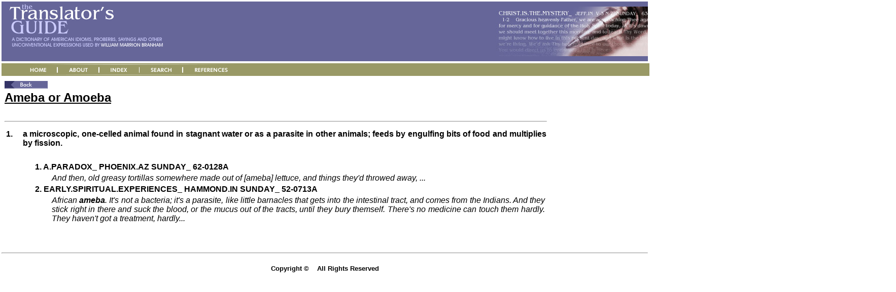

--- FILE ---
content_type: text/html
request_url: https://idioms.bibleway.org/displayIdiom.asp?id=2113
body_size: 4044
content:


<!-- Include Setup Parms -->


<html>

<head>
<link rel="stylesheet" href="idiom.css" type="text/css">
<title>Index</title>
</head>

<body bgcolor="white">

<table width="100%" border="0">
  <tr>
    <td height="100">
      





<body topmargin="0" leftmargin="0">




  <table border="0" width="100%" cellspacing="0" cellpadding="0">
    <tr>
	  <td bgcolor="#666699">
		<H2> <img border="0" src="images/top_logo.gif" width="325" height="98"> </H2>
	  </td>
      <td  width="100%" bgcolor="#666699" align=right><img border="0" src="images/topgraphic.jpg" width="300" height="98"></td>
    </tr>
    <tr>
      <td  width="100%" bgcolor="white">
	  
	  <!-- <img border="0" src="images/bottomheader.jpg"></td> -->
    </tr>
  </table>





	</td>
  </tr>
  <tr>
    <td bgcolor="white">    
      

  
  <table border="0" width="100%" cellspacing="0" cellpadding="0">
    <tr>
      <td width=100% cellspacing="0" cellpadding="0"> 
      <nobr> <a href="home.asp"><img border="0" src="images/but_01home.gif" width="110" height="25"></a><a href="about.asp"><img border="0" src="images/but_02about.gif" width="82" height="25"></a><a href="index.asp"><img border="0" src="images/but_03index.gif" width="80" height="25"></a><a href="search.asp"><img border="0" src="images/but_04search.gif" width="85" height="25"></a><a href="references.asp"><img border="0" src="images/but_05reference.gif" width="132" height="25"></a><img border="0" src="images/bar.gif" width="100%" height="25"> </nobr>
      </td>      
    </tr>
  </table>
  



    </td>
  </tr>
  <tr valign=top>
    <td height="335" bgcolor="white">
      <TABLE width=100%>
		<TR>
		<TD>    
		


<TABLE width="85%">
<TR>
	<TD colspan=2>
		<IMG align=top border=0 src="images\but_back.gif" onclick="javascript:history.go(-1)">		
	</TD>
</TR>


<TR>
	<TD colspan=2>
	
		<h2><u>Ameba or Amoeba</u>
		

<sup>
			
		</sup>
		</h2>
	</TD>
</TR>		 


	

<TR>
	<TD colspan=2>
		<HR>
	</TD>
</TR>
		




<TR>
		
	<TD align=left colspan=3 width=700>
		<table border=0>
		<TR>
		<TD valign=top width=3%>
		<B>1.</B> 
		</TD>
		<TD align=left>
		  <b>
			<p align="justify">
				a microscopic, one-celled animal found in 
stagnant water or as a parasite in other 
animals; feeds by engulfing bits of food and 
multiplies by fission. 
			</P>
			</B>
		</TD>
		</TR>
		<TR>
			<TD colspan=2>&nbsp;
				
			</TD>
		</TR>
		
		
		<TR>
		<TD colspan=2>
			<TABLE border=0>
		
			<TR>
				<TD width=5%>&nbsp;</TD>
				<TD colspan=2>
					<B> 1. A.PARADOX_  PHOENIX.AZ  SUNDAY_  62-0128A </b>
				</TD>
			</TR>
			<TR>
				<TD>&nbsp;</TD>
				<TD width=3%>&nbsp;</TD>
				<TD>
					<I>
					<p align="justify">
					  And then, old greasy tortillas somewhere made 
out of [ameba] lettuce, and things they'd 
throwed away, ... 
					</P>  
					 </I>
				</TD>
			</TR>
		
		
		
			<TR>
				<TD width=5%>&nbsp;</TD>
				<TD colspan=2>
					<B> 2. EARLY.SPIRITUAL.EXPERIENCES_  HAMMOND.IN  SUNDAY_  52-0713A </b>
				</TD>
			</TR>
			<TR>
				<TD>&nbsp;</TD>
				<TD width=3%>&nbsp;</TD>
				<TD>
					<I>
					<p align="justify">
					  African <B>ameba</B>. It's not a bacteria; it's a 
parasite, like little barnacles that gets into 
the intestinal tract, and comes from the 
Indians. And they stick right in there and suck 
the blood, or the mucus out of the tracts, until 
they bury themself. There's no medicine can 
touch them hardly. They haven't got a treatment, 
hardly... 
					</P>  
					 </I>
				</TD>
			</TR>
		
		
		
			</TABLE>	
			</TD>
			</TR>
			<TR>
				<TD colspan=2>&nbsp;
					
				</TD>
			</TR>
			</TABLE>
	
	</TD>		
</TR>		
			




<TR>
	<TD width=20%>
		
	</TD>
	<TD>

	</TD>
</TR>





</TABLE>


		</TD>
		</TR>
		</TABLE>
      
    </td>
  </tr>
  <tr>
    <td height="50">
		<HR>
<h5 align=center>Copyright � 
&nbsp;&nbsp;&nbsp;All Rights Reserved 
     
</h5>

    </td>
  </tr>
</table>

</body>

</html>


--- FILE ---
content_type: text/css
request_url: https://idioms.bibleway.org/idiom.css
body_size: 532
content:
BODY
{
    FONT-FAMILY: Arial
}
H1
{
    FONT-FAMILY: Arial
}
H4
{
    COLOR: black;
    FONT-FAMILY: Arial
}
P
{
    FONT-FAMILY: Arial
}
LI
{
    FONT-FAMILY: Verdana, Arial;
    FONT-SIZE: smaller
}
.MessageFormTABLE
{
    BORDER-BOTTOM: black 1px solid;
    BORDER-LEFT: black 1px solid;
    BORDER-RIGHT: black 1px solid;
    BORDER-TOP: black 1px solid;
    WIDTH: 100%
}
.MessageColumnFONT
{
    COLOR: #000000;
    FONT-FAMILY: Verdana, Tahoma, Arial, Helvetica;
    FONT-SIZE: 10pt;
    FONT-WEIGHT: bold
}
H2
{
    FONT-FAMILY: Arial
}
H3
{
    FONT-FAMILY: Arial
}
H5
{
    FONT-FAMILY: Arial
}
